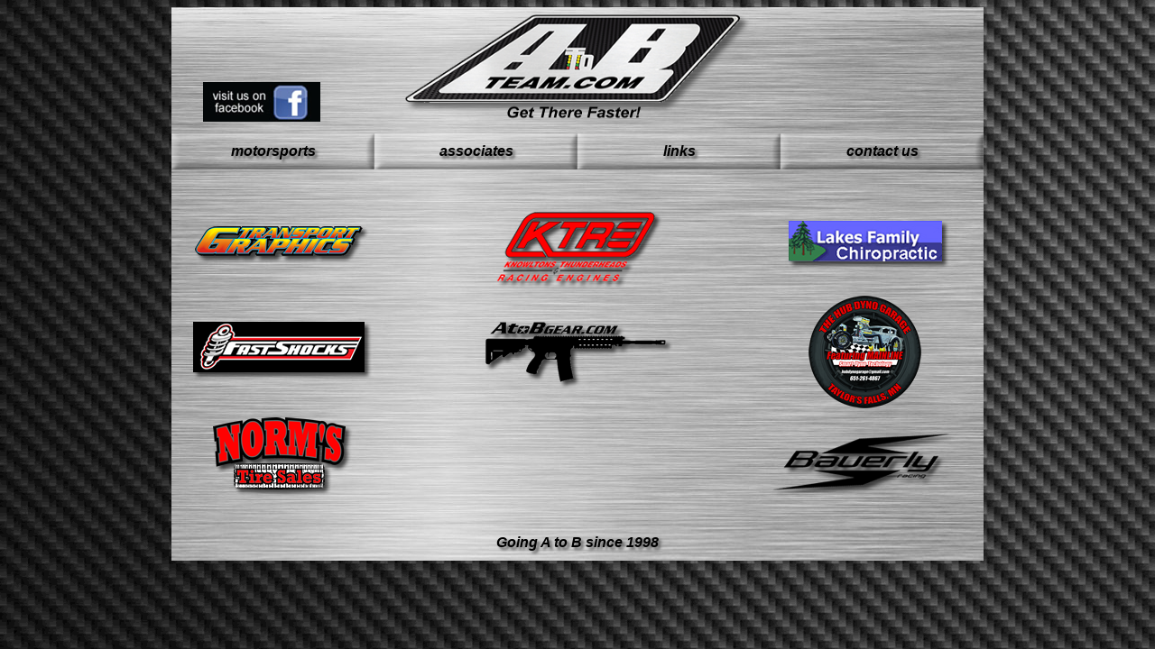

--- FILE ---
content_type: text/html
request_url: http://atobteam.com/partners.htm
body_size: 1001
content:
<!doctype html>
<html>
<head>
<meta charset="utf-8">
<title>A to B Team - Get There Faster!</title>
<style type="text/css">
h1,h2,h3,h4,h5,h6 {
	font-family: Arial;
	font-style: italic;
	font-weight: bold;
}
h1 {
	font-size: 16px;
	text-shadow: 3px 3px 3px #616161;
}
a:link {
	color: #000000;
	text-decoration: none;
}
a:visited {
	text-decoration: none;
	color: #000000;
}
a:hover {
	text-decoration: underline;
	color: #0B18FF;
}
a:active {
	text-decoration: none;
	color: #000000;
}
</style>


</head>

<body background="images/background.gif"  style="text-align: center; text-shadow: 0px 0px;">
<table width="900" border="0" cellspacing="0" cellpadding="0" align="center">
  <tr>
    <td width="900" height="140" background="images/banner_background.png"><table width="900" border="0" cellspacing="0" cellpadding="0">
      <tr>
        <td width="200" align="center" valign="bottom"><a href="https://www.facebook.com/atobteam"><img src="images/banner_fb.png" width="130" height="44" alt=""/></a></td>
        <td width="500" align="center"><a href="index.html"><img src="images/banner_logo.png" width="383" height="119" alt=""/></a></td>
        <td width="200">&nbsp;</td>
      </tr>
    </table></td>
  </tr>
  <tr>
    <td><table width="900" border="0" cellspacing="0" cellpadding="0">
      <tr>
        <td width="225" height="40" align="center" background="images/button1.png"><h1><a href="index.html">motorsports</a></h1></td>
        <td width="225" height="40" align="center" background="images/button2.png"><h1><a href="partners.htm">associates</a></h1></td>
        <td width="225" height="40" align="center" background="images/button3.png"><h1><a href="links.htm">links</a></h1></td>
        <td width="225" height="40" align="center" background="images/button4.png"><h1><a href="mailto:avanheel@hotmail.com">contact us</a></h1></td>
      </tr>
    </table></td>
  </tr>
  <tr>
    <td width="900" height="390" align="center" background="images/blankbottom.png"><img src="images/partners/partnersmain.png" alt="" width="900" height="390" usemap="#Map"/>
      <map name="Map">
        <area shape="rect" coords="21,164,222,230" href="http://www.fastshocks.com/" target="_blank">
        <area shape="rect" coords="358,42,541,141" href="http://www.knowltonsthunderheads.com/" target="_blank">
        <area shape="rect" coords="683,56,862,112" href="http://lakesfamilychiropractic.com/index.html" target="_blank">
        <area shape="rect" coords="37,267,205,362" href="http://www.normstire.com/" target="_blank">
        <area shape="rect" coords="346,164,554,246" href="http://www.atobgear.com/" target="_blank">
        <area shape="rect" coords="704,138,833,266" href="mailto:hubdynogarage@gmail.com" target="_blank">
        <area shape="rect" coords="25,59,219,104" href="http://www.transport-graphics.com/" target="_blank">
        <area shape="rect" coords="667,289,860,362" href="http://www.bauerlyracing.com/" target="_blank">
    </map></td>
  </tr>
  <tr>
    <td width="900" height="40" align="center" background="images/bottombar.png"><h1>Going A to B since 1998</h1></td>
  </tr>
</table>
</body>
</html>
